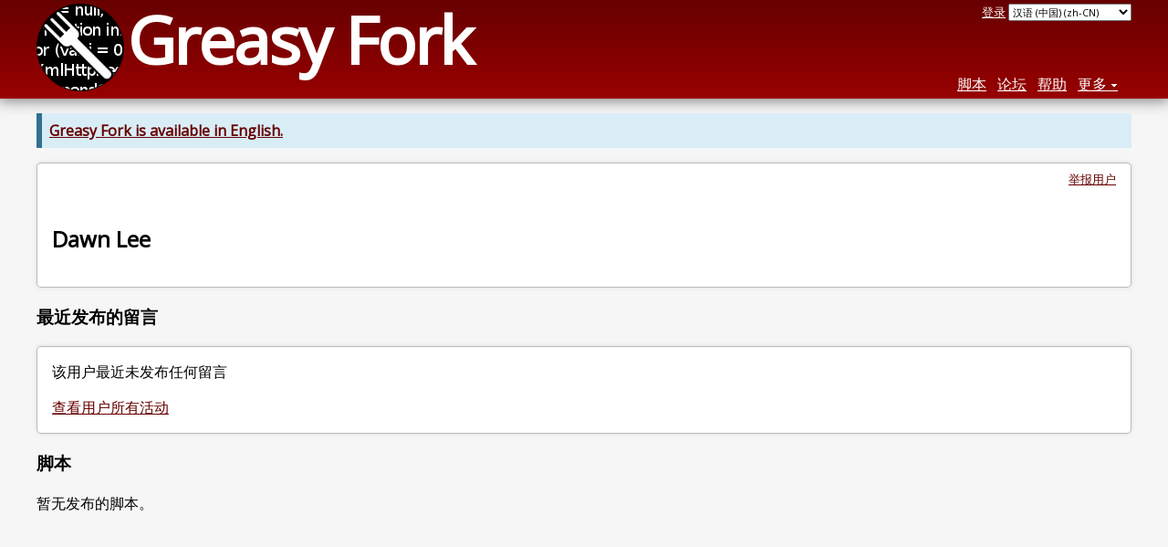

--- FILE ---
content_type: text/html; charset=utf-8
request_url: https://greasyfork.org/zh-CN/users/251182-dawn-lee
body_size: 3360
content:
<!DOCTYPE html>
<html lang="zh-CN">
<head>
  <title>Dawn Lee</title>
  <meta name="description" value="Greasy Fork profile for Dawn Lee">
  <meta name="viewport" content="width=device-width, initial-scale=1">
  
  <script src="/vite/assets/application-Cq_w4-No.js" crossorigin="anonymous" type="module"></script><link rel="stylesheet" href="/vite/assets/application-DwLncSsV.css" media="screen" />
    <meta name="csrf-param" content="authenticity_token" />
<meta name="csrf-token" content="YQarJYE_uzoxOVofg2xl9oLD0bdRw6nKkEDgfIP5zr4Qh58oJnonijkKWwXEJgX0FkEws6We-Nv0tMa8WQ53OQ" />
    <meta name="clckd" content="bf6242cc3039bff31a7815dff8ee247b" />
    <meta name="lhverifycode" content="32dc01246faccb7f5b3cad5016dd5033" />
  <link rel="canonical" href="https://greasyfork.org/zh-CN/users/251182-dawn-lee">
  <link rel="icon" href="/vite/assets/blacklogo16-DftkYuVe.png">
  <link rel="stylesheet" href="https://fonts.googleapis.com/css?family=Open+Sans&amp;display=swap" media="print" onload="this.media='all'; this.onload=null;">
<noscript><link rel="stylesheet" href="https://fonts.googleapis.com/css?family=Open+Sans&amp;display=swap"></noscript>

    <link rel="alternate" hreflang="x-default" href="/users/251182-dawn-lee">
      <link rel="alternate" hreflang="ar" href="/ar/users/251182-dawn-lee">
      <link rel="alternate" hreflang="be" href="/be/users/251182-dawn-lee">
      <link rel="alternate" hreflang="bg" href="/bg/users/251182-dawn-lee">
      <link rel="alternate" hreflang="ckb" href="/ckb/users/251182-dawn-lee">
      <link rel="alternate" hreflang="cs" href="/cs/users/251182-dawn-lee">
      <link rel="alternate" hreflang="da" href="/da/users/251182-dawn-lee">
      <link rel="alternate" hreflang="de" href="/de/users/251182-dawn-lee">
      <link rel="alternate" hreflang="el" href="/el/users/251182-dawn-lee">
      <link rel="alternate" hreflang="en" href="/en/users/251182-dawn-lee">
      <link rel="alternate" hreflang="eo" href="/eo/users/251182-dawn-lee">
      <link rel="alternate" hreflang="es" href="/es/users/251182-dawn-lee">
      <link rel="alternate" hreflang="es-419" href="/es-419/users/251182-dawn-lee">
      <link rel="alternate" hreflang="fi" href="/fi/users/251182-dawn-lee">
      <link rel="alternate" hreflang="fr" href="/fr/users/251182-dawn-lee">
      <link rel="alternate" hreflang="fr-CA" href="/fr-CA/users/251182-dawn-lee">
      <link rel="alternate" hreflang="he" href="/he/users/251182-dawn-lee">
      <link rel="alternate" hreflang="hr" href="/hr/users/251182-dawn-lee">
      <link rel="alternate" hreflang="hu" href="/hu/users/251182-dawn-lee">
      <link rel="alternate" hreflang="id" href="/id/users/251182-dawn-lee">
      <link rel="alternate" hreflang="it" href="/it/users/251182-dawn-lee">
      <link rel="alternate" hreflang="ja" href="/ja/users/251182-dawn-lee">
      <link rel="alternate" hreflang="ka" href="/ka/users/251182-dawn-lee">
      <link rel="alternate" hreflang="ko" href="/ko/users/251182-dawn-lee">
      <link rel="alternate" hreflang="mr" href="/mr/users/251182-dawn-lee">
      <link rel="alternate" hreflang="nb" href="/nb/users/251182-dawn-lee">
      <link rel="alternate" hreflang="nl" href="/nl/users/251182-dawn-lee">
      <link rel="alternate" hreflang="pl" href="/pl/users/251182-dawn-lee">
      <link rel="alternate" hreflang="pt-BR" href="/pt-BR/users/251182-dawn-lee">
      <link rel="alternate" hreflang="ro" href="/ro/users/251182-dawn-lee">
      <link rel="alternate" hreflang="ru" href="/ru/users/251182-dawn-lee">
      <link rel="alternate" hreflang="sk" href="/sk/users/251182-dawn-lee">
      <link rel="alternate" hreflang="sr" href="/sr/users/251182-dawn-lee">
      <link rel="alternate" hreflang="sv" href="/sv/users/251182-dawn-lee">
      <link rel="alternate" hreflang="th" href="/th/users/251182-dawn-lee">
      <link rel="alternate" hreflang="tr" href="/tr/users/251182-dawn-lee">
      <link rel="alternate" hreflang="uk" href="/uk/users/251182-dawn-lee">
      <link rel="alternate" hreflang="ug" href="/ug/users/251182-dawn-lee">
      <link rel="alternate" hreflang="vi" href="/vi/users/251182-dawn-lee">
      <link rel="alternate" hreflang="zh-CN" href="/zh-CN/users/251182-dawn-lee">
      <link rel="alternate" hreflang="zh-TW" href="/zh-TW/users/251182-dawn-lee">

      <link rel="alternate" type="application/json" href="https://api.greasyfork.org/zh-CN/users/251182-dawn-lee.json" >
      <link rel="alternate" type="application/javascript" href="https://api.greasyfork.org/zh-CN/users/251182-dawn-lee.jsonp?callback=callback" >

  <link rel="search" href="/zh-CN/opensearch.xml" type="application/opensearchdescription+xml" title="Greasy Fork 搜索" hreflang="zh-CN">

    <!-- Global site tag (gtag.js) - Google Analytics -->
    <script async src="https://www.googletagmanager.com/gtag/js?id=G-7NMRNRYW7C"></script>
    <script>
      window.dataLayer = window.dataLayer || [];
      function gtag(){dataLayer.push(arguments);}
      gtag('js', new Date());
      gtag('config', 'G-7NMRNRYW7C', {
        'ad_method': 'ea',
        'ad_method_variant': 'zh-CN',
        'action': 'users/show'
      });
    </script>

    <script async src="https://media.ethicalads.io/media/client/ethicalads.min.js" onerror="if (typeof gtag !== 'undefined') { gtag('event', 'EthicalAds placement', { 'ea_campaign_type': '(error)' })};switchToEaFallback()"></script>

  
</head>
<body>

  <header id="main-header">
    <div class="width-constraint">
      <div id="site-name">
        <a href="/zh-CN"><img alt="" width="96" height="96" src="/vite/assets/blacklogo96-CxYTSM_T.png" /></a>
        <div id="site-name-text">
          <h1><a href="/zh-CN">Greasy Fork</a></h1>
        </div>
      </div>
      <div id="site-nav">
        <div id="nav-user-info">
            <span class="sign-in-link"><a rel="nofollow" href="/zh-CN/users/sign_in?return_to=%2Fzh-CN%2Fusers%2F251182-dawn-lee">登录</a></span>

                      <form class="language-selector" action="/users/251182-dawn-lee">
              <select class="language-selector-locale" name="locale" data-translate-url="https://github.com/greasyfork-org/greasyfork/wiki/Translating-Greasy-Fork">
                    <option data-language-url="/ar/users/251182-dawn-lee" value="ar">
                      阿拉伯语 (ar)
                    </option>
                    <option data-language-url="/be/users/251182-dawn-lee" value="be">
                      白俄罗斯语 (be)
                    </option>
                    <option data-language-url="/bg/users/251182-dawn-lee" value="bg">
                      保加利亚语 (bg)
                    </option>
                    <option data-language-url="/pl/users/251182-dawn-lee" value="pl">
                      波兰语 (pl)
                    </option>
                    <option data-language-url="/ko/users/251182-dawn-lee" value="ko">
                      朝鲜语 (ko)
                    </option>
                    <option data-language-url="/da/users/251182-dawn-lee" value="da">
                      丹麦语 (da)
                    </option>
                    <option data-language-url="/de/users/251182-dawn-lee" value="de">
                      德语 (de)
                    </option>
                    <option data-language-url="/ru/users/251182-dawn-lee" value="ru">
                      俄语 (ru)
                    </option>
                    <option data-language-url="/fr/users/251182-dawn-lee" value="fr">
                      法语 (fr)
                    </option>
                    <option data-language-url="/fr-CA/users/251182-dawn-lee" value="fr-CA">
                      法语 (加拿大) (fr-CA)
                    </option>
                    <option data-language-url="/fi/users/251182-dawn-lee" value="fi">
                      芬兰语 (fi)
                    </option>
                    <option data-language-url="/ka/users/251182-dawn-lee" value="ka">
                      格鲁吉亚语 (ka)
                    </option>
                    <option data-language-url="/zh-TW/users/251182-dawn-lee" value="zh-TW">
                      汉语 (台湾) (zh-TW)
                    </option>
                    <option data-language-url="/zh-CN/users/251182-dawn-lee" value="zh-CN" selected>
                      汉语 (中国) (zh-CN)
                    </option>
                    <option data-language-url="/nl/users/251182-dawn-lee" value="nl">
                      荷兰语 (nl)
                    </option>
                    <option data-language-url="/cs/users/251182-dawn-lee" value="cs">
                      捷克语 (cs)
                    </option>
                    <option data-language-url="/hr/users/251182-dawn-lee" value="hr">
                      克罗地亚语 (hr)
                    </option>
                    <option data-language-url="/ro/users/251182-dawn-lee" value="ro">
                      罗马尼亚语 (ro)
                    </option>
                    <option data-language-url="/mr/users/251182-dawn-lee" value="mr">
                      马拉提语 (mr)
                    </option>
                    <option data-language-url="/nb/users/251182-dawn-lee" value="nb">
                      挪威布克莫尔语 (nb)
                    </option>
                    <option data-language-url="/pt-BR/users/251182-dawn-lee" value="pt-BR">
                      葡萄牙语 (巴西) (pt-BR)
                    </option>
                    <option data-language-url="/ja/users/251182-dawn-lee" value="ja">
                      日语 (ja)
                    </option>
                    <option data-language-url="/sv/users/251182-dawn-lee" value="sv">
                      瑞典语 (sv)
                    </option>
                    <option data-language-url="/sr/users/251182-dawn-lee" value="sr">
                      塞尔维亚语 (sr)
                    </option>
                    <option data-language-url="/eo/users/251182-dawn-lee" value="eo">
                      世界语 (eo)
                    </option>
                    <option data-language-url="/sk/users/251182-dawn-lee" value="sk">
                      斯洛伐克语 (sk)
                    </option>
                    <option data-language-url="/th/users/251182-dawn-lee" value="th">
                      泰语 (th)
                    </option>
                    <option data-language-url="/tr/users/251182-dawn-lee" value="tr">
                      土耳其语 (tr)
                    </option>
                    <option data-language-url="/ug/users/251182-dawn-lee" value="ug">
                      维吾尔语 (ug)
                    </option>
                    <option data-language-url="/uk/users/251182-dawn-lee" value="uk">
                      乌克兰语 (uk)
                    </option>
                    <option data-language-url="/es/users/251182-dawn-lee" value="es">
                      西班牙语 (es)
                    </option>
                    <option data-language-url="/es-419/users/251182-dawn-lee" value="es-419">
                      西班牙语 (es-419)
                    </option>
                    <option data-language-url="/he/users/251182-dawn-lee" value="he">
                      希伯来语 (he)
                    </option>
                    <option data-language-url="/el/users/251182-dawn-lee" value="el">
                      现代希腊语 (el)
                    </option>
                    <option data-language-url="/hu/users/251182-dawn-lee" value="hu">
                      匈牙利语 (hu)
                    </option>
                    <option data-language-url="/it/users/251182-dawn-lee" value="it">
                      意大利语 (it)
                    </option>
                    <option data-language-url="/id/users/251182-dawn-lee" value="id">
                      印尼语 (id)
                    </option>
                    <option data-language-url="/en/users/251182-dawn-lee" value="en">
                      英语 (en)
                    </option>
                    <option data-language-url="/vi/users/251182-dawn-lee" value="vi">
                      越南语 (vi)
                    </option>
                    <option data-language-url="/ckb/users/251182-dawn-lee" value="ckb">
                      کوردیی ناوەندی (ckb)
                    </option>
                <option value="help">Help us translate!</option>
              </select><input class="language-selector-submit" type="submit" value="→">
            </form>

        </div>
        <nav>
          <li class="scripts-index-link"><a href="/zh-CN/scripts">脚本</a></li>
            <li class="forum-link"><a href="/zh-CN/discussions">论坛</a></li>
          <li class="help-link"><a href="/zh-CN/help">帮助</a></li>
          <li class="with-submenu">
            <a href="#" onclick="return false">更多</a>
            <nav>
              <li><a href="/zh-CN/search">高级搜索</a></li>
              <li><a href="/zh-CN/users">用户列表</a></li>
              <li><a href="/zh-CN/scripts/libraries">库</a></li>
              <li><a href="/zh-CN/moderator_actions">管理日志</a></li>
            </nav>
          </li>
        </nav>
      </div>

      <div id="mobile-nav">
        <div class="mobile-nav-opener">☰</div>
        <nav class="collapsed">
          <li class="scripts-index-link"><a href="/zh-CN/scripts">脚本</a></li>
          <li class="forum-link"><a href="/zh-CN/discussions">论坛</a></li>
          <li class="help-link"><a href="/zh-CN/help">帮助</a></li>
          <li><a href="/zh-CN/search">高级搜索</a></li>
          <li><a href="/zh-CN/users">用户列表</a></li>
          <li><a href="/zh-CN/scripts/libraries">库</a></li>
          <li><a href="/zh-CN/moderator_actions">管理日志</a></li>
            <li class="multi-link-nav">
              <span class="sign-in-link"><a rel="nofollow" href="/zh-CN/users/sign_in?return_to=%2Fzh-CN%2Fusers%2F251182-dawn-lee">登录</a></span>
            </li>
          <li>            <form class="language-selector" action="/users/251182-dawn-lee">
              <select class="language-selector-locale" name="locale" data-translate-url="https://github.com/greasyfork-org/greasyfork/wiki/Translating-Greasy-Fork">
                    <option data-language-url="/ar/users/251182-dawn-lee" value="ar">
                      阿拉伯语 (ar)
                    </option>
                    <option data-language-url="/be/users/251182-dawn-lee" value="be">
                      白俄罗斯语 (be)
                    </option>
                    <option data-language-url="/bg/users/251182-dawn-lee" value="bg">
                      保加利亚语 (bg)
                    </option>
                    <option data-language-url="/pl/users/251182-dawn-lee" value="pl">
                      波兰语 (pl)
                    </option>
                    <option data-language-url="/ko/users/251182-dawn-lee" value="ko">
                      朝鲜语 (ko)
                    </option>
                    <option data-language-url="/da/users/251182-dawn-lee" value="da">
                      丹麦语 (da)
                    </option>
                    <option data-language-url="/de/users/251182-dawn-lee" value="de">
                      德语 (de)
                    </option>
                    <option data-language-url="/ru/users/251182-dawn-lee" value="ru">
                      俄语 (ru)
                    </option>
                    <option data-language-url="/fr/users/251182-dawn-lee" value="fr">
                      法语 (fr)
                    </option>
                    <option data-language-url="/fr-CA/users/251182-dawn-lee" value="fr-CA">
                      法语 (加拿大) (fr-CA)
                    </option>
                    <option data-language-url="/fi/users/251182-dawn-lee" value="fi">
                      芬兰语 (fi)
                    </option>
                    <option data-language-url="/ka/users/251182-dawn-lee" value="ka">
                      格鲁吉亚语 (ka)
                    </option>
                    <option data-language-url="/zh-TW/users/251182-dawn-lee" value="zh-TW">
                      汉语 (台湾) (zh-TW)
                    </option>
                    <option data-language-url="/zh-CN/users/251182-dawn-lee" value="zh-CN" selected>
                      汉语 (中国) (zh-CN)
                    </option>
                    <option data-language-url="/nl/users/251182-dawn-lee" value="nl">
                      荷兰语 (nl)
                    </option>
                    <option data-language-url="/cs/users/251182-dawn-lee" value="cs">
                      捷克语 (cs)
                    </option>
                    <option data-language-url="/hr/users/251182-dawn-lee" value="hr">
                      克罗地亚语 (hr)
                    </option>
                    <option data-language-url="/ro/users/251182-dawn-lee" value="ro">
                      罗马尼亚语 (ro)
                    </option>
                    <option data-language-url="/mr/users/251182-dawn-lee" value="mr">
                      马拉提语 (mr)
                    </option>
                    <option data-language-url="/nb/users/251182-dawn-lee" value="nb">
                      挪威布克莫尔语 (nb)
                    </option>
                    <option data-language-url="/pt-BR/users/251182-dawn-lee" value="pt-BR">
                      葡萄牙语 (巴西) (pt-BR)
                    </option>
                    <option data-language-url="/ja/users/251182-dawn-lee" value="ja">
                      日语 (ja)
                    </option>
                    <option data-language-url="/sv/users/251182-dawn-lee" value="sv">
                      瑞典语 (sv)
                    </option>
                    <option data-language-url="/sr/users/251182-dawn-lee" value="sr">
                      塞尔维亚语 (sr)
                    </option>
                    <option data-language-url="/eo/users/251182-dawn-lee" value="eo">
                      世界语 (eo)
                    </option>
                    <option data-language-url="/sk/users/251182-dawn-lee" value="sk">
                      斯洛伐克语 (sk)
                    </option>
                    <option data-language-url="/th/users/251182-dawn-lee" value="th">
                      泰语 (th)
                    </option>
                    <option data-language-url="/tr/users/251182-dawn-lee" value="tr">
                      土耳其语 (tr)
                    </option>
                    <option data-language-url="/ug/users/251182-dawn-lee" value="ug">
                      维吾尔语 (ug)
                    </option>
                    <option data-language-url="/uk/users/251182-dawn-lee" value="uk">
                      乌克兰语 (uk)
                    </option>
                    <option data-language-url="/es/users/251182-dawn-lee" value="es">
                      西班牙语 (es)
                    </option>
                    <option data-language-url="/es-419/users/251182-dawn-lee" value="es-419">
                      西班牙语 (es-419)
                    </option>
                    <option data-language-url="/he/users/251182-dawn-lee" value="he">
                      希伯来语 (he)
                    </option>
                    <option data-language-url="/el/users/251182-dawn-lee" value="el">
                      现代希腊语 (el)
                    </option>
                    <option data-language-url="/hu/users/251182-dawn-lee" value="hu">
                      匈牙利语 (hu)
                    </option>
                    <option data-language-url="/it/users/251182-dawn-lee" value="it">
                      意大利语 (it)
                    </option>
                    <option data-language-url="/id/users/251182-dawn-lee" value="id">
                      印尼语 (id)
                    </option>
                    <option data-language-url="/en/users/251182-dawn-lee" value="en">
                      英语 (en)
                    </option>
                    <option data-language-url="/vi/users/251182-dawn-lee" value="vi">
                      越南语 (vi)
                    </option>
                    <option data-language-url="/ckb/users/251182-dawn-lee" value="ckb">
                      کوردیی ناوەندی (ckb)
                    </option>
                <option value="help">Help us translate!</option>
              </select><input class="language-selector-submit" type="submit" value="→">
            </form>
</li>
        </nav>
      </div>

      <script>
        /* submit is handled by js if enabled */
        document.querySelectorAll(".language-selector-submit").forEach((lss) => { lss.style.display = "none" })
      </script>
    </div>
  </header>

  <div class="width-constraint">
      <p class="notice"><b><a href="/en/users/251182-dawn-lee">Greasy Fork is available in English.</a></b></p>

    
<section id="about-user" class="text-content reportable">
    <div id="user-show-ea_zh-CN" class="ad flat ethical-ads ethical-ads-text" data-ea-publisher="greasyfork" data-ea-type="text" ></div>


  <a class="report-link report-link-abs" href="/zh-CN/reports/new?item_class=user&amp;item_id=251182">举报用户</a>

  <h2>Dawn Lee</h2>

  
  <div class="ad ad-ea" id="user-show-ad">
    <div class="ad-content">
    </div>
  </div>


  




</section>



<section id="user-discussions">
  <header>
    <h3>
      最近发布的留言
    </h3>
  </header>
  <section class="text-content">
      <p>
        该用户最近未发布任何留言
      </p>
      <p>
        <a href="/zh-CN/discussions?user=251182">查看用户所有活动</a>
      </p>
  </section>
</section>



<div class="sidebarred">
  <div class="sidebarred-main-content">

    <section id="user-script-list-section">
      <header>
        <h3>脚本</h3>
      </header>
          <p>暂无发布的脚本。</p>

      
    </section>




  </div>

</div>


    
  </div>

    <script>
      (function (d) {
      window.rum = {key: '29razx6j'};
      var script = d.createElement('script');
      script.src = 'https://cdn.perfops.net/rom3/rom3.min.js';
      script.type = 'text/javascript';
      script.defer = true;
      script.async = true;
      d.getElementsByTagName('head')[0].appendChild(script);
      })(document);
    </script>
<script defer src="https://static.cloudflareinsights.com/beacon.min.js/vcd15cbe7772f49c399c6a5babf22c1241717689176015" integrity="sha512-ZpsOmlRQV6y907TI0dKBHq9Md29nnaEIPlkf84rnaERnq6zvWvPUqr2ft8M1aS28oN72PdrCzSjY4U6VaAw1EQ==" data-cf-beacon='{"version":"2024.11.0","token":"3b2c78865ea34bf4ad258da879f720f8","r":1,"server_timing":{"name":{"cfCacheStatus":true,"cfEdge":true,"cfExtPri":true,"cfL4":true,"cfOrigin":true,"cfSpeedBrain":true},"location_startswith":null}}' crossorigin="anonymous"></script>
</body>
</html>
